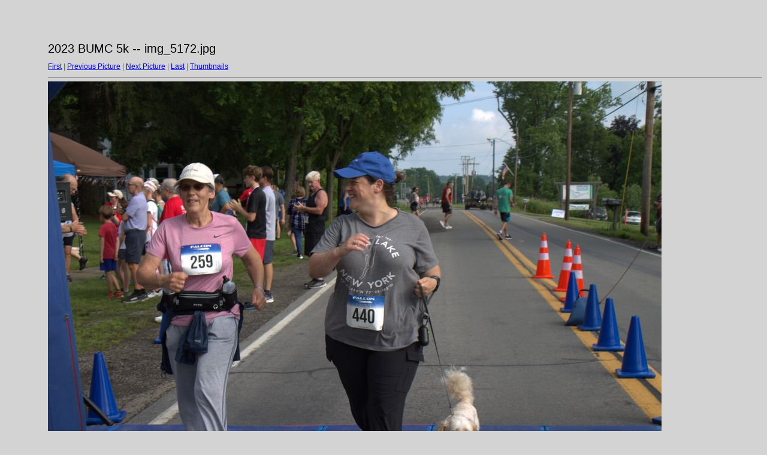

--- FILE ---
content_type: text/html
request_url: https://branchportumc.org/RWB2023/target172.html
body_size: 340
content:
<html>
<head>
<meta http-equiv="Content-Type" content="text/html; charset=UTF-8">
<title>img_5172.jpg</title>
<link rel="stylesheet" href="style.css" type="text/css">
</head>
<body bgcolor="#FFFFFF" text="#000000">
<span class="textbg">2023 BUMC 5k -- img_5172.jpg </span><br> <span class="textsm"></span>
<p><span class="textreg">
<a href="target0.html">First</a> |
<a href="target171.html">Previous Picture</a> |
<a href="target173.html">Next Picture</a> |
<a href="target201.html">Last</a> | <a href="index.html">Thumbnails</a><br>
</span><hr size="1">



<a href="index.html"><img src="images/img_5172.jpg" width="1024" height="682" title="img_5172.jpg (large)" border="0"></a><p>
<map name="Map">
  <area shape="rect" coords="95,1,129,44" href="frameset.htm">
</map>
</body>
</html>
